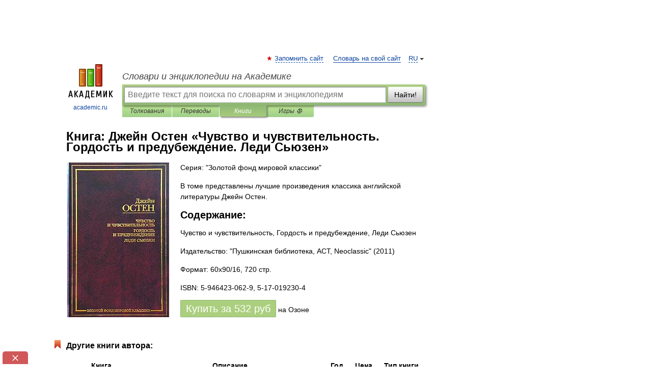

--- FILE ---
content_type: text/html; charset=UTF-8
request_url: https://books.academic.ru/book.nsf/60510851/%D0%A7%D1%83%D0%B2%D1%81%D1%82%D0%B2%D0%BE+%D0%B8+%D1%87%D1%83%D0%B2%D1%81%D1%82%D0%B2%D0%B8%D1%82%D0%B5%D0%BB%D1%8C%D0%BD%D0%BE%D1%81%D1%82%D1%8C.+%D0%93%D0%BE%D1%80%D0%B4%D0%BE%D1%81%D1%82%D1%8C+%D0%B8+%D0%BF%D1%80%D0%B5%D0%B4%D1%83%D0%B1%D0%B5%D0%B6%D0%B4%D0%B5%D0%BD%D0%B8%D0%B5.+%D0%9B%D0%B5%D0%B4%D0%B8+%D0%A1%D1%8C%D1%8E%D0%B7%D0%B5%D0%BD
body_size: 11117
content:
<!DOCTYPE html>
<html lang="ru">
<head>


        <!-- Yandex.Market Widget -->
        <script async src="https://aflt.market.yandex.ru/widget/script/api" type="text/javascript"></script>
        <script type="text/javascript">
            (function (w) {
                function start() {
                    w.removeEventListener("YaMarketAffiliateLoad", start);
                    w.YaMarketAffiliate.createWidget({
                        containerId: "marketWidget",
                        type: "offers",
                        params: {
                            clid: 2300376,
                            metrikaCounterId: 40185884,
                            searchText: "Чувство и чувствительность. Гордость и предубеждение. Леди Сьюзен",
                            themeId: 2,
                        }
                    });
                    w.YaMarketAffiliate.createWidget({
                        containerId: "marketWidget1",
                        type: "models",
                        params: {
                            clid: 2300376,
                            metrikaCounterId: 40185884,
                            searchText: "Чувство и чувствительность. Гордость и предубеждение. Леди Сьюзен",
                            themeId: 4
                        }
                    });
                    w.YaMarketAffiliate.createWidget({
                        containerId: "marketWidget2",
                        type: "models",
                        params: {
                            clid: 2300376,
                            metrikaCounterId: 40185884,
                            searchText: "Чувство и чувствительность. Гордость и предубеждение. Леди Сьюзен",
                            searchType: "also_viewed",
                            themeId: 1
                        }
                    });
                    w.YaMarketAffiliate.createWidget({
                        containerId: "marketWidget3",
                        type: "models",
                        params: {
                            clid: 2300376,
                            metrikaCounterId: 40185884,
                            searchText: "Чувство и чувствительность. Гордость и предубеждение. Леди Сьюзен",
                            searchType: "accessories",
                            themeId: 1
                        }
                    });
                }

                w.YaMarketAffiliate
                    ? start()
                    : w.addEventListener("YaMarketAffiliateLoad", start);
            })(window);
        </script>
        <!-- End Yandex.Market Widget -->

	<meta http-equiv="Content-Type" content="text/html; charset=utf-8" />
	<title>Книга: Джейн Остен. Чувство и чувствительность. Гордость и предубеждение. Леди Сьюзен</title>
	<meta name="Description" content="В томе представлены лучшие произведения классика английской литературы Джейн Остен." />
	<!-- type: desktop C: ru  -->
	<meta name="Keywords" content="Книга" />

 
	<!--[if IE]>
	<meta http-equiv="cleartype" content="on" />
	<meta http-equiv="msthemecompatible" content="no"/>
	<![endif]-->

	<meta name="viewport" content="width=device-width, initial-scale=1, minimum-scale=1">

	
    <meta http-equiv='x-dns-prefetch-control' content='on'>
    <link rel="dns-prefetch" href="https://ajax.googleapis.com">
    <link rel="dns-prefetch" href="https://www.googletagservices.com">
    <link rel="dns-prefetch" href="https://www.google-analytics.com">
    <link rel="dns-prefetch" href="https://pagead2.googlesyndication.com">
    <link rel="dns-prefetch" href="https://ajax.googleapis.com">
    <link rel="dns-prefetch" href="https://an.yandex.ru">
    <link rel="dns-prefetch" href="https://mc.yandex.ru">

    <link rel="preload" href="/images/Logo.png"   as="image" >
    <link rel="preload" href="/images/Logo_h.png" as="image" >

	<meta property="og:title" content="Книга: Джейн Остен. Чувство и чувствительность. Гордость и предубеждение. Леди Сьюзен" />
	<meta property="og:type" content="article" />
	<meta property="og:url" content="https://books.academic.ru/book.nsf/60510851/%D0%A7%D1%83%D0%B2%D1%81%D1%82%D0%B2%D0%BE+%D0%B8+%D1%87%D1%83%D0%B2%D1%81%D1%82%D0%B2%D0%B8%D1%82%D0%B5%D0%BB%D1%8C%D0%BD%D0%BE%D1%81%D1%82%D1%8C.+%D0%93%D0%BE%D1%80%D0%B4%D0%BE%D1%81%D1%82%D1%8C+%D0%B8+%D0%BF%D1%80%D0%B5%D0%B4%D1%83%D0%B1%D0%B5%D0%B6%D0%B4%D0%B5%D0%BD%D0%B8%D0%B5.+%D0%9B%D0%B5%D0%B4%D0%B8+%D0%A1%D1%8C%D1%8E%D0%B7%D0%B5%D0%BD" />
	<meta property="og:image" content="https://academic.ru/images/Logo_social_ru.png?3" />
	<meta property="og:description" content="В томе представлены лучшие произведения классика английской литературы Джейн Остен." />
	<meta property="og:site_name" content="Словари и энциклопедии на Академике" />
	<link rel="search" type="application/opensearchdescription+xml" title="Словари и энциклопедии на Академике" href="//dic.academic.ru/dicsearch.xml" />
	<meta name="ROBOTS" content="ALL" />
	<link rel="canonical" href="https://books.academic.ru/book.nsf/60510851/%D0%A7%D1%83%D0%B2%D1%81%D1%82%D0%B2%D0%BE+%D0%B8+%D1%87%D1%83%D0%B2%D1%81%D1%82%D0%B2%D0%B8%D1%82%D0%B5%D0%BB%D1%8C%D0%BD%D0%BE%D1%81%D1%82%D1%8C.+%D0%93%D0%BE%D1%80%D0%B4%D0%BE%D1%81%D1%82%D1%8C+%D0%B8+%D0%BF%D1%80%D0%B5%D0%B4%D1%83%D0%B1%D0%B5%D0%B6%D0%B4%D0%B5%D0%BD%D0%B8%D0%B5.+%D0%9B%D0%B5%D0%B4%D0%B8+%D0%A1%D1%8C%D1%8E%D0%B7%D0%B5%D0%BD" />

<!-- d/t desktop  -->
      <script>
        window.CaramelDomain = "academic.ru";
        const caramelJS = document.createElement('script'); 
        caramelJS.src = "https://ads.digitalcaramel.com/caramel.js?ts="+new Date().getTime();
        caramelJS.async = true;
        document.head.appendChild(caramelJS);
      </script>


      <script>window.yaContextCb = window.yaContextCb || [] </script> 
      <script async src="https://yandex.ru/ads/system/context.js"></script>

    
<!-- +++++ ab_flag=1 fa_flag=2 +++++ -->

<style type="text/css">
div.hidden,#sharemenu,div.autosuggest,#contextmenu,#ad_top,#ad_bottom,#ad_right,#ad_top2,#restrictions,#footer ul + div,#TerminsNavigationBar,#top-menu,#lang,#search-tabs,#search-box .translate-lang,#translate-arrow,#dic-query,#logo img.h,#t-direction-head,#langbar,.smm{display:none}p,ul{list-style-type:none;margin:0 0 15px}ul li{margin-bottom:6px}.content ul{list-style-type:disc}*{padding:0;margin:0}html,body{height:100%}body{padding:0;margin:0;color:#000;font:14px Helvetica,Arial,Tahoma,sans-serif;background:#fff;line-height:1.5em}a{color:#0d44a0;text-decoration:none}h1{font-size:24px;margin:0 0 18px}h2{font-size:20px;margin:0 0 14px}h3{font-size:16px;margin:0 0 10px}h1 a,h2 a{color:#454545!important}#page{margin:0 auto}#page{min-height:100%;position:relative;padding-top:105px}#page{width:720px;padding-right:330px}* html #page{height:100%}#header{position:relative;height:122px}#logo{float:left;margin-top:21px;width:125px}#logo a.img{width:90px;margin:0 0 0 16px}#logo a.img.logo-en{margin-left:13px}#logo a{display:block;font-size:12px;text-align:center;word-break:break-all}#site-title{padding-top:35px;margin:0 0 5px 135px}#site-title a{color:#000;font-size:18px;font-style:italic;display:block;font-weight:400}#search-box{margin-left:135px;border-top-right-radius:3px;border-bottom-right-radius:3px;padding:4px;position:relative;background:#abcf7e;min-height:33px}#search-box.dic{background:#896744}#search-box table{border-spacing:0;border-collapse:collapse;width:100%}#search-box table td{padding:0;vertical-align:middle}#search-box table td:first-child{padding-right:3px}#search-box table td:last-child{width:1px}#search-query,#dic-query,.translate-lang{padding:6px;font-size:16px;height:18px;border:1px solid #949494;width:100%;box-sizing:border-box;height:32px;float:none;margin:0;background:white;float:left;border-radius:0!important}#search-button{width:70px;height:32px;text-align:center;border:1px solid #7a8e69;border-radius:3px;background:#e0e0e0}#search-tabs{display:block;margin:0 15px 0 135px;padding:0;list-style-type:none}#search-tabs li{float:left;min-width:70px;max-width:140px;padding:0 15px;height:23px;line-height:23px;background:#bde693;text-align:center;margin-right:1px}#search-box.dic + #search-tabs li{background:#C9A784}#search-tabs li:last-child{border-bottom-right-radius:3px}#search-tabs li a{color:#353535;font-style:italic;font-size:12px;display:block;white-space:nowrap;text-overflow:ellipsis;overflow:hidden}#search-tabs li.active{height:22px;line-height:23px;position:relative;background:#abcf7e;border-bottom-left-radius:3px;border-bottom-right-radius:3px}#search-box.dic + #search-tabs li.active{background:#896744}#search-tabs li.active a{color:white}#content{clear:both;margin:30px 0;padding-left:15px}#content a{text-decoration:underline}#content .breadcrumb{margin-bottom:20px}#search_sublinks,#search_links{margin-bottom:8px;margin-left:-8px}#search_sublinks a,#search_links a{padding:3px 8px 1px;border-radius:2px}#search_sublinks a.active,#search_links a.active{color:#000 !important;background:#bde693;text-decoration:none!important}.term{color:saddlebrown}@media(max-width:767px){.hideForMobile{display:none}#header{height:auto}#page{padding:5px;width:auto}#logo{float:none;width:144px;text-align:left;margin:0;padding-top:5px}#logo a{height:44px;overflow:hidden;text-align:left}#logo img.h{display:initial;width:144px;height:44px}#logo img.v{display:none}#site-title{padding:0;margin:10px 0 5px}#search-box,#search-tabs{clear:both;margin:0;width:auto;padding:4px}#search-box.translate #search-query{width:100%;margin-bottom:4px}#search-box.translate #td-search{overflow:visible;display:table-cell}ul#search-tabs{white-space:nowrap;margin-top:5px;overflow-x:auto;overflow-y:hidden}ul#search-tabs li,ul#search-tabs li.active{background:none!important;box-shadow:none;min-width:0;padding:0 5px;float:none;display:inline-block}ul#search-tabs li a{border-bottom:1px dashed green;font-style:normal;color:green;font-size:16px}ul#search-tabs li.active a{color:black;border-bottom-color:white;font-weight:700}ul#search-tabs li a:hover,ul#search-tabs li.active a:hover{color:black}#content{margin:15px 0}.h250{height:280px;max-height:280px;overflow:hidden;margin:25px 0 25px 0}
}.book_cover{margin-right:10px;padding-right:10px;max-width:200px;max-height:400px}@media (max-width: 767px){#book_partner{display:none}.book_cover{max-width:90%}}</style>

	<link rel="shortcut icon" href="https://academic.ru/favicon.ico" type="image/x-icon" sizes="16x16" />
	<link rel="shortcut icon" href="https://academic.ru/images/icon.ico" type="image/x-icon" sizes="32x32" />
    <link rel="shortcut icon" href="https://academic.ru/images/icon.ico" type="image/x-icon" sizes="48x48" />
    
    <link rel="icon" type="image/png" sizes="16x16" href="/images/Logo_16x16_transparent.png" />
    <link rel="icon" type="image/png" sizes="32x32" href="/images/Logo_32x32_transparent.png" />
    <link rel="icon" type="image/png" sizes="48x48" href="/images/Logo_48x48_transparent.png" />
    <link rel="icon" type="image/png" sizes="64x64" href="/images/Logo_64x64_transparent.png" />
    <link rel="icon" type="image/png" sizes="128x128" href="/images/Logo_128x128_transparent.png" />

    <link rel="apple-touch-icon" sizes="57x57"   href="/images/apple-touch-icon-57x57.png" />
    <link rel="apple-touch-icon" sizes="60x60"   href="/images/apple-touch-icon-60x60.png" />
    <link rel="apple-touch-icon" sizes="72x72"   href="/images/apple-touch-icon-72x72.png" />
    <link rel="apple-touch-icon" sizes="76x76"   href="/images/apple-touch-icon-76x76.png" />
    <link rel="apple-touch-icon" sizes="114x114" href="/images/apple-touch-icon-114x114.png" />
    <link rel="apple-touch-icon" sizes="120x120" href="/images/apple-touch-icon-120x120.png" />
  
    <!-- link rel="mask-icon" href="/images/safari-pinned-tab.svg" color="#5bbad5" -->
    <meta name="msapplication-TileColor" content="#00aba9" />
    <meta name="msapplication-config" content="/images/browserconfig.xml" />
    <meta name="theme-color" content="#ffffff" />

    <meta name="apple-mobile-web-app-capable" content="yes" />
    <meta name="apple-mobile-web-app-status-bar-style" content="black /">


<script type="text/javascript">
  (function(i,s,o,g,r,a,m){i['GoogleAnalyticsObject']=r;i[r]=i[r]||function(){
  (i[r].q=i[r].q||[]).push(arguments)},i[r].l=1*new Date();a=s.createElement(o),
  m=s.getElementsByTagName(o)[0];a.async=1;a.src=g;m.parentNode.insertBefore(a,m)
  })(window,document,'script','//www.google-analytics.com/analytics.js','ga');

  ga('create', 'UA-2754246-1', 'auto');
  ga('require', 'displayfeatures');

  ga('set', 'dimension1', '');
  ga('set', 'dimension2', 'book');
  ga('set', 'dimension3', '1');

  ga('send', 'pageview');

</script>


<script type="text/javascript">
	if(typeof(console) == 'undefined' ) console = {};
	if(typeof(console.log) == 'undefined' ) console.log = function(){};
	if(typeof(console.warn) == 'undefined' ) console.warn = function(){};
	if(typeof(console.error) == 'undefined' ) console.error = function(){};
	if(typeof(console.time) == 'undefined' ) console.time = function(){};
	if(typeof(console.timeEnd) == 'undefined' ) console.timeEnd = function(){};
	Academic = {};
	Academic.sUserLanguage = 'ru';
	Academic.sDomainURL = '';
	Academic.sMainDomainURL = '//dic.academic.ru/';
	Academic.sTranslateDomainURL = '//translate.academic.ru/';
	Academic.deviceType = 'desktop';
		Academic.Lang = {};
	Academic.Lang.sTermNotFound = 'Термин, отвечающий запросу, не найден'; 
</script>


<!--  Вариокуб -->
<script type="text/javascript">
    (function(e, x, pe, r, i, me, nt){
    e[i]=e[i]||function(){(e[i].a=e[i].a||[]).push(arguments)},
    me=x.createElement(pe),me.async=1,me.src=r,nt=x.getElementsByTagName(pe)[0],me.addEventListener("error",function(){function cb(t){t=t[t.length-1],"function"==typeof t&&t({flags:{}})};Array.isArray(e[i].a)&&e[i].a.forEach(cb);e[i]=function(){cb(arguments)}}),nt.parentNode.insertBefore(me,nt)})
    (window, document, "script", "https://abt.s3.yandex.net/expjs/latest/exp.js", "ymab");

    ymab("metrika.70309897", "init"/*, {clientFeatures}, {callback}*/);
    ymab("metrika.70309897", "setConfig", {enableSetYmUid: true});
</script>





</head>
<body>

<div id="ad_top">
<!-- top bnr -->
<div class="banner" style="max-height: 90px; overflow: hidden; display: inline-block;">




<!-- Yandex.RTB R-A-12643772-1 -->
<div id="yandex_rtb_R-A-12643772-1"></div>
<script>
window.yaContextCb.push(() => {
    Ya.Context.AdvManager.render({
        "blockId": "R-A-12643772-1",
        "renderTo": "yandex_rtb_R-A-12643772-1"
    })
})
</script>


</div> <!-- top banner  -->




</div>
	<div id="page"  >








			<div id="header">
				<div id="logo">
					<a href="//academic.ru">
						<img src="//academic.ru/images/Logo.png" class="v" alt="academic.ru" width="88" height="68" />
						<img src="//academic.ru/images/Logo_h.png" class="h" alt="academic.ru" width="144" height="44" />
						<br />
						academic.ru					</a>
				</div>
					<ul id="top-menu">
						<li id="lang">
							<a href="#" class="link">RU</a>

							<ul id="lang-menu">

							<li><a href="//en-academic.com">EN</a></li>
<li><a href="//de-academic.com">DE</a></li>
<li><a href="//es-academic.com">ES</a></li>
<li><a href="//fr-academic.com">FR</a></li>
							</ul>
						</li>
						<!--li><a class="android" href="//dic.academic.ru/android.php">Android версия</a></li-->
						<!--li><a class="apple" href="//dic.academic.ru/apple.php">iPhone/iPad версия</a></li-->
						<li><a class="add-fav link" href="#" onClick="add_favorite(this);">Запомнить сайт</a></li>
						<li><a href="//partners.academic.ru/partner_proposal.php" target="_blank">Словарь на свой сайт</a></li>
						<!--li><a href="#">Форум</a></li-->
					</ul>
					<h2 id="site-title">
						<a href="//academic.ru">Словари и энциклопедии на Академике</a>
					</h2>

					<div id="search-box">
						<form action="/searchall.php" method="get" name="formSearch">

<table><tr><td id="td-search">

							<input type="text" name="SWord" id="search-query" required
							value=""
							title="Введите текст для поиска по словарям и энциклопедиям" placeholder="Введите текст для поиска по словарям и энциклопедиям"
							autocomplete="off">


<div class="translate-lang">
	<select name="from" id="translateFrom">
				<option value="xx">Все языки</option><option value="ru" selected>Русский</option><option value="en">Английский</option><option value="fr">Французский</option><option value="de">Немецкий</option><option value="es">Испанский</option><option disabled>────────</option><option value="sq">Албанский</option><option value="al">Алтайский</option><option value="ar">Арабский</option><option value="an">Арагонский</option><option value="hy">Армянский</option><option value="rp">Арумынский</option><option value="at">Астурийский</option><option value="af">Африкаанс</option><option value="bb">Багобо</option><option value="eu">Баскский</option><option value="ba">Башкирский</option><option value="be">Белорусский</option><option value="bg">Болгарский</option><option value="bu">Бурятский</option><option value="cy">Валлийский</option><option value="wr">Варайский</option><option value="hu">Венгерский</option><option value="vp">Вепсский</option><option value="hs">Верхнелужицкий</option><option value="vi">Вьетнамский</option><option value="ht">Гаитянский</option><option value="el">Греческий</option><option value="ka">Грузинский</option><option value="gn">Гуарани</option><option value="gd">Гэльский</option><option value="da">Датский</option><option value="dl">Долганский</option><option value="pr">Древнерусский язык</option><option value="he">Иврит</option><option value="yi">Идиш</option><option value="in">Ингушский</option><option value="id">Индонезийский</option><option value="ik">Инупиак</option><option value="ga">Ирландский</option><option value="is">Исландский</option><option value="it">Итальянский</option><option value="yo">Йоруба</option><option value="kk">Казахский</option><option value="kc">Карачаевский</option><option value="ca">Каталанский</option><option value="qy">Квенья</option><option value="qu">Кечуа</option><option value="ky">Киргизский</option><option value="zh">Китайский</option><option value="go">Клингонский</option><option value="mm">Коми</option><option value="kv">Коми</option><option value="ko">Корейский</option><option value="cr">Кри</option><option value="ct">Крымскотатарский</option><option value="kp">Кумыкский</option><option value="ku">Курдский</option><option value="km">Кхмерский</option><option value="la">Латинский</option><option value="lv">Латышский</option><option value="ln">Лингала</option><option value="lt">Литовский</option><option value="lb">Люксембургский</option><option value="mu">Майя</option><option value="mk">Македонский</option><option value="ms">Малайский</option><option value="ma">Маньчжурский</option><option value="mi">Маори</option><option value="mj">Марийский</option><option value="mc">Микенский</option><option value="mf">Мокшанский</option><option value="mn">Монгольский</option><option value="nu">Науатль</option><option value="nl">Нидерландский</option><option value="og">Ногайский</option><option value="no">Норвежский</option><option value="oa">Орокский</option><option value="os">Осетинский</option><option value="ot">Османский</option><option value="pi">Пали</option><option value="pm">Папьяменто</option><option value="pa">Пенджабский</option><option value="fa">Персидский</option><option value="pl">Польский</option><option value="pt">Португальский</option><option value="ro">Румынский, Молдавский</option><option value="sa">Санскрит</option><option value="se">Северносаамский</option><option value="sr">Сербский</option><option value="ld">Сефардский</option><option value="sz">Силезский</option><option value="sk">Словацкий</option><option value="sl">Словенский</option><option value="sw">Суахили</option><option value="tl">Тагальский</option><option value="tg">Таджикский</option><option value="th">Тайский</option><option value="tt">Татарский</option><option value="tw">Тви</option><option value="bo">Тибетский</option><option value="tf">Тофаларский</option><option value="tv">Тувинский</option><option value="tr">Турецкий</option><option value="tk">Туркменский</option><option value="ud">Удмуртский</option><option value="uz">Узбекский</option><option value="ug">Уйгурский</option><option value="uk">Украинский</option><option value="ur">Урду</option><option value="uu">Урумский</option><option value="fo">Фарерский</option><option value="fi">Финский</option><option value="hi">Хинди</option><option value="hr">Хорватский</option><option value="cu">Церковнославянский (Старославянский)</option><option value="ke">Черкесский</option><option value="ck">Чероки</option><option value="ce">Чеченский</option><option value="cs">Чешский</option><option value="cv">Чувашский</option><option value="cn">Шайенского</option><option value="sv">Шведский</option><option value="cj">Шорский</option><option value="sx">Шумерский</option><option value="ev">Эвенкийский</option><option value="gw">Эльзасский</option><option value="mv">Эрзянский</option><option value="eo">Эсперанто</option><option value="et">Эстонский</option><option value="ya">Юпийский</option><option value="sh">Якутский</option><option value="ja">Японский</option>	</select>
</div>
<div id="translate-arrow"><a>&nbsp;</a></div>
<div class="translate-lang">
	<select name="to" id="translateOf">
				<option value="xx" selected>Все языки</option><option value="ru">Русский</option><option value="en">Английский</option><option value="fr">Французский</option><option value="de">Немецкий</option><option value="es">Испанский</option><option disabled>────────</option><option value="av">Аварский</option><option value="ad">Адыгейский</option><option value="az">Азербайджанский</option><option value="ai">Айнский язык</option><option value="al">Алтайский</option><option value="ar">Арабский</option><option value="hy">Армянский</option><option value="eu">Баскский</option><option value="ba">Башкирский</option><option value="be">Белорусский</option><option value="hu">Венгерский</option><option value="vp">Вепсский</option><option value="vd">Водский</option><option value="el">Греческий</option><option value="da">Датский</option><option value="he">Иврит</option><option value="yi">Идиш</option><option value="iz">Ижорский</option><option value="in">Ингушский</option><option value="id">Индонезийский</option><option value="is">Исландский</option><option value="it">Итальянский</option><option value="kk">Казахский</option><option value="kc">Карачаевский</option><option value="zh">Китайский</option><option value="kv">Коми</option><option value="ct">Крымскотатарский</option><option value="kp">Кумыкский</option><option value="la">Латинский</option><option value="lv">Латышский</option><option value="lt">Литовский</option><option value="mj">Марийский</option><option value="mf">Мокшанский</option><option value="mn">Монгольский</option><option value="nl">Нидерландский</option><option value="no">Норвежский</option><option value="os">Осетинский</option><option value="fa">Персидский</option><option value="pl">Польский</option><option value="pt">Португальский</option><option value="sk">Словацкий</option><option value="sl">Словенский</option><option value="sw">Суахили</option><option value="tg">Таджикский</option><option value="th">Тайский</option><option value="tt">Татарский</option><option value="tr">Турецкий</option><option value="tk">Туркменский</option><option value="ud">Удмуртский</option><option value="uz">Узбекский</option><option value="ug">Уйгурский</option><option value="uk">Украинский</option><option value="uu">Урумский</option><option value="fi">Финский</option><option value="cu">Церковнославянский (Старославянский)</option><option value="ce">Чеченский</option><option value="cs">Чешский</option><option value="cv">Чувашский</option><option value="sv">Шведский</option><option value="cj">Шорский</option><option value="ev">Эвенкийский</option><option value="mv">Эрзянский</option><option value="eo">Эсперанто</option><option value="et">Эстонский</option><option value="sh">Якутский</option><option value="ja">Японский</option>	</select>
</div>
<input type="hidden" name="did" id="did-field" value="" />
<input type="hidden" id="search-type" name="stype" value="10" />

</td><td>

							<button id="search-button">Найти!</button>

</td></tr></table>

						</form>

						<input type="text" name="dic_query" id="dic-query"
						title="Интерактивное оглавление. Вводите нужный Вам термин" placeholder="Интерактивное оглавление. Вводите нужный Вам термин"
						autocomplete="off" >


					</div>
				  <ul id="search-tabs">
    <li data-search-type="0" id="interpretations" ><a href="#" onclick="return false;">Толкования</a></li>
    <li data-search-type="1"  id="translations" ><a href="#" onclick="return false;">Переводы</a></li>
    <li data-search-type="10" id="books"        class="active"    ><a href="#" onclick="return false;">Книги       </a></li>
    <li data-search-type="88" id="games"            ><a href="https://games.academic.ru" title="Бесплатные игры" >Игры ⚽</a></li>
  </ul>
				</div>

	
<div id="ad_top2"></div>	
			<div id="content">

				<div class="content" itemscope itemtype="//data-vocabulary.org/Product">
				<div itemscope itemtype="//data-vocabulary.org/Breadcrumb">

				</div>
					<meta itemprop="category" content="Media > Books" />
					<meta itemprop="identifier" content="isbn:5-946423-062-9, 5-17-019230-4" />
					<div class="title">
						<h1 style="margin-top:10px"><span itemprop="title">Книга: </span><span itemprop="name">Джейн Остен &#171;Чувство и чувствительность. Гордость и предубеждение. Леди Сьюзен&#187;</span></h1>
					</div>
<table width="100%" cellpadding="2">
<tr><td width="20%" valign="top">
<img src="http://static.ozone.ru/multimedia/1000081283.jpg" border=0 align="left" class="book_cover" alt="Чувство и чувствительность. Гордость и предубеждение. Леди Сьюзен"/>
</td>
<td valign="top" style="text-align:left;">
<p align="left">Серия: "Золотой фонд мировой классики"</p>
<p itemprop="description">В томе представлены лучшие произведения классика английской литературы Джейн Остен.</p>
<h2>Содержание:</h2><p>Чувство и чувствительность, Гордость и предубеждение, Леди Сьюзен</p>
<p><span itemprop="brand">Издательство: "Пушкинская библиотека, АСТ, Neoclassic"</span> (2011)</p>
<p>Формат: 60x90/16, 720 стр. </p>
<p itemprop="offerDetails" itemscope itemtype="//data-vocabulary.org/Offer">
<span itemprop="identifier" content="isbn:5-946423-062-9, 5-17-019230-4">
<p>ISBN: 5-946423-062-9, 5-17-019230-4</p>
<p><a class="big_green" rel="nofollow" href="//dic.academic.ru/jump.php?t=7e1bb5c4&amp;j=ozon.ru%2Fcontext%2Fdetail%2Fid%2F1427684%2F%3Fpartner%3Ddicacademic" target="_blank">Купить за <span itemprop="price" content="532">532</span> <span itemprop="currency" content="RUR">руб</span></a> <span>на Озоне</span></p>
</span><div></div>
</p>
</td></tr>
</table>
<div id="book_partner"><script type="text/topadvert">
          load_event: page_load
          feed_id: 11060
      pattern_id: 7291
      book_author: Джейн Остен
      book_name: Чувство и чувствительность. Гордость и предубеждение. Леди Сьюзен
      </script><script type="text/javascript" charset="utf-8" defer="defer" async="async" src="//loader.adrelayer.com/load.js"></script></div>


					<div class="other-info">
<div class="holder"><h3 class="dictionary">Другие книги автора:</h3>
<table cellspacing="0" id="booktable"><thead><tr><th>Книга</th><th>Описание</th><th class="hideForMobile">Год</th><th class="hideForMobile">Цена</th><th class="hideForMobile">Тип книги</th></tr></thead><tbody>
<tr><td><a href="//books.academic.ru/book.nsf/60539046/%D0%93%D0%BE%D1%80%D0%B4%D0%BE%D1%81%D1%82%D1%8C+%D0%B8+%D0%BF%D1%80%D0%B5%D0%B4%D1%83%D0%B1%D0%B5%D0%B6%D0%B4%D0%B5%D0%BD%D0%B8%D0%B5">Гордость и предубеждение</a></td><td>Роман ГОРДОСТЬ И ПРЕДУБЕЖДЕНИЕ отличается высокой степенью проникновения в психологию обычного человека&#8230; — АСТ,   <span class="src2">Рандеву</span>   <a href="//books.academic.ru/book.nsf/60539046/%D0%93%D0%BE%D1%80%D0%B4%D0%BE%D1%81%D1%82%D1%8C+%D0%B8+%D0%BF%D1%80%D0%B5%D0%B4%D1%83%D0%B1%D0%B5%D0%B6%D0%B4%D0%B5%D0%BD%D0%B8%D0%B5">Подробнее...</a></td><td class="year hideForMobile">2001</td><td class="price hideForMobile">280</td><td class="hideForMobile">бумажная книга</td></tr>
<tr><td><a href="//books.academic.ru/book.nsf/60538650/%D0%A7%D1%83%D0%B2%D1%81%D1%82%D0%B2%D0%BE+%D0%B8+%D1%87%D1%83%D0%B2%D1%81%D1%82%D0%B2%D0%B8%D1%82%D0%B5%D0%BB%D1%8C%D0%BD%D0%BE%D1%81%D1%82%D1%8C.+%D0%9C%D1%8D%D0%BD%D1%81%D1%84%D0%B8%D0%BB%D0%B4-%D0%BF%D0%B0%D1%80%D0%BA">Чувство и чувствительность. Мэнсфилд-парк</a></td><td>В книгу вошли романы английской писательницы Джейн Остен (1775-1817) `Чувство и чувствительность` (1811) и&#8230; — Художественная литература,  (формат: 70x100/16, 464 стр.) <span class="src2">Библиотека мировой литературы</span>   <a href="//books.academic.ru/book.nsf/60538650/%D0%A7%D1%83%D0%B2%D1%81%D1%82%D0%B2%D0%BE+%D0%B8+%D1%87%D1%83%D0%B2%D1%81%D1%82%D0%B2%D0%B8%D1%82%D0%B5%D0%BB%D1%8C%D0%BD%D0%BE%D1%81%D1%82%D1%8C.+%D0%9C%D1%8D%D0%BD%D1%81%D1%84%D0%B8%D0%BB%D0%B4-%D0%BF%D0%B0%D1%80%D0%BA">Подробнее...</a></td><td class="year hideForMobile">1997</td><td class="price hideForMobile">240</td><td class="hideForMobile">бумажная книга</td></tr>
<tr><td><a href="//books.academic.ru/book.nsf/60527862/%D0%94%D0%BE%D0%B2%D0%BE%D0%B4%D1%8B+%D1%80%D0%B0%D1%81%D1%81%D1%83%D0%B4%D0%BA%D0%B0">Доводы рассудка</a></td><td>"Чувство и чувствительность", "Гордость и предубеждение", "Мэнсфилд-парк", "Эмма" - эти романы знаменитой&#8230; — Азбука, Азбука-Аттикус,  (формат: 76x100/32, 272 стр.) <span class="src2">Азбука-классика (pocket-book)</span>   <a href="//books.academic.ru/book.nsf/60527862/%D0%94%D0%BE%D0%B2%D0%BE%D0%B4%D1%8B+%D1%80%D0%B0%D1%81%D1%81%D1%83%D0%B4%D0%BA%D0%B0">Подробнее...</a></td><td class="year hideForMobile">2011</td><td class="price hideForMobile">78</td><td class="hideForMobile">бумажная книга</td></tr>
<tr><td><a href="//books.academic.ru/book.nsf/60523747/%D0%93%D0%BE%D1%80%D0%B4%D0%BE%D1%81%D1%82%D1%8C+%D0%B8+%D0%BF%D1%80%D0%B5%D0%B4%D1%83%D0%B1%D0%B5%D0%B6%D0%B4%D0%B5%D0%BD%D0%B8%D0%B5">Гордость и предубеждение</a></td><td>Эта книга была самой любимой для многих поколений женщин всего мира. Ею зачитывались в аристократических&#8230; — Neoclassic,Астрель, АСТ,  (формат: 70x90/32, 384 стр.) <span class="src2">Зарубежная классика</span>   <a href="//books.academic.ru/book.nsf/60523747/%D0%93%D0%BE%D1%80%D0%B4%D0%BE%D1%81%D1%82%D1%8C+%D0%B8+%D0%BF%D1%80%D0%B5%D0%B4%D1%83%D0%B1%D0%B5%D0%B6%D0%B4%D0%B5%D0%BD%D0%B8%D0%B5">Подробнее...</a></td><td class="year hideForMobile">2011</td><td class="price hideForMobile">81</td><td class="hideForMobile">бумажная книга</td></tr>
<tr><td><a href="//books.academic.ru/book.nsf/60520343/%D0%93%D0%BE%D1%80%D0%B4%D0%BE%D1%81%D1%82%D1%8C+%D0%B8+%D0%BF%D1%80%D0%B5%D0%B4%D1%83%D0%B1%D0%B5%D0%B6%D0%B4%D0%B5%D0%BD%D0%B8%D0%B5">Гордость и предубеждение</a></td><td>Эта книга была самой любимой для многих поколений женщин всего мира. Ею зачитывались в аристократических&#8230; — АСТ, Астрель,  (формат: 84x108/32, 320 стр.) <span class="src2">Коллекция "Аргументы и факты"</span>   <a href="//books.academic.ru/book.nsf/60520343/%D0%93%D0%BE%D1%80%D0%B4%D0%BE%D1%81%D1%82%D1%8C+%D0%B8+%D0%BF%D1%80%D0%B5%D0%B4%D1%83%D0%B1%D0%B5%D0%B6%D0%B4%D0%B5%D0%BD%D0%B8%D0%B5">Подробнее...</a></td><td class="year hideForMobile">2008</td><td class="price hideForMobile">220</td><td class="hideForMobile">бумажная книга</td></tr>
<tr><td><a href="//books.academic.ru/book.nsf/60520226/%D0%9B%D1%8E%D0%B1%D0%BE%D0%B2%D1%8C+%D0%B8+%D0%B4%D1%80%D1%83%D0%B6%D0%B1%D0%B0.+%D0%A3%D0%BE%D1%82%D1%81%D0%BE%D0%BD%D1%8B.+%D0%A1%D1%8D%D0%BD%D0%B4%D0%B8%D1%82%D0%BE%D0%BD">Любовь и дружба. Уотсоны. Сэндитон</a></td><td>В настоящее издание вошли произведения, относящиеся к разным периодам творчества Джейн Остен. "Любовь и&#8230; — АСТ Москва, АСТ, Neoclassic,  (формат: 84x108/32, 224 стр.) <span class="src2">Зарубежная классика</span>   <a href="//books.academic.ru/book.nsf/60520226/%D0%9B%D1%8E%D0%B1%D0%BE%D0%B2%D1%8C+%D0%B8+%D0%B4%D1%80%D1%83%D0%B6%D0%B1%D0%B0.+%D0%A3%D0%BE%D1%82%D1%81%D0%BE%D0%BD%D1%8B.+%D0%A1%D1%8D%D0%BD%D0%B4%D0%B8%D1%82%D0%BE%D0%BD">Подробнее...</a></td><td class="year hideForMobile">2011</td><td class="price hideForMobile">131</td><td class="hideForMobile">бумажная книга</td></tr>
<tr><td><a href="//books.academic.ru/book.nsf/60517689/%D0%9B%D0%B5%D0%B4%D0%B8+%D0%A1%D1%8C%D1%8E%D0%B7%D0%B5%D0%BD.+%D0%97%D0%B0%D0%BC%D0%BE%D0%BA+%D0%9B%D0%B5%D1%81%D0%BB%D0%B8.+%D0%98%D1%81%D1%82%D0%BE%D1%80%D0%B8%D1%8F+%D0%90%D0%BD%D0%B3%D0%BB%D0%B8%D0%B8">Леди Сьюзен. Замок Лесли. История Англии</a></td><td>В книге представлены ранние произведения Джейн Остен, позволяющие совершенно по-новому взглянуть на&#8230; — ВКТ, АСТ, АСТ Москва, Neoclassic,  (формат: 135x210, 224 стр.) <span class="src2">АСТ-Классика</span>   <a href="//books.academic.ru/book.nsf/60517689/%D0%9B%D0%B5%D0%B4%D0%B8+%D0%A1%D1%8C%D1%8E%D0%B7%D0%B5%D0%BD.+%D0%97%D0%B0%D0%BC%D0%BE%D0%BA+%D0%9B%D0%B5%D1%81%D0%BB%D0%B8.+%D0%98%D1%81%D1%82%D0%BE%D1%80%D0%B8%D1%8F+%D0%90%D0%BD%D0%B3%D0%BB%D0%B8%D0%B8">Подробнее...</a></td><td class="year hideForMobile">2010</td><td class="price hideForMobile">42</td><td class="hideForMobile">бумажная книга</td></tr>
<tr><td><a href="//books.academic.ru/book.nsf/60517687/%D0%9B%D0%B5%D0%B4%D0%B8+%D0%A1%D1%8C%D1%8E%D0%B7%D0%B5%D0%BD.+%D0%97%D0%B0%D0%BC%D0%BE%D0%BA+%D0%9B%D0%B5%D1%81%D0%BB%D0%B8.+%D0%98%D1%81%D1%82%D0%BE%D1%80%D0%B8%D1%8F+%D0%90%D0%BD%D0%B3%D0%BB%D0%B8%D0%B8">Леди Сьюзен. Замок Лесли. История Англии</a></td><td>В книге представлены ранние произведения Джейн Остен, позволяющие совершенно по-новому взглянуть на&#8230; — АСТ Москва, ВКТ, Neoclassic, АСТ,  (формат: 84x108/32, 224 стр.) <span class="src2">Зарубежная классика</span>   <a href="//books.academic.ru/book.nsf/60517687/%D0%9B%D0%B5%D0%B4%D0%B8+%D0%A1%D1%8C%D1%8E%D0%B7%D0%B5%D0%BD.+%D0%97%D0%B0%D0%BC%D0%BE%D0%BA+%D0%9B%D0%B5%D1%81%D0%BB%D0%B8.+%D0%98%D1%81%D1%82%D0%BE%D1%80%D0%B8%D1%8F+%D0%90%D0%BD%D0%B3%D0%BB%D0%B8%D0%B8">Подробнее...</a></td><td class="year hideForMobile">2010</td><td class="price hideForMobile">88.9</td><td class="hideForMobile">бумажная книга</td></tr>
<tr><td><a href="//books.academic.ru/book.nsf/60517685/%D0%9B%D0%B5%D0%B4%D0%B8+%D0%A1%D1%8C%D1%8E%D0%B7%D0%B5%D0%BD.+%D0%97%D0%B0%D0%BC%D0%BE%D0%BA+%D0%9B%D0%B5%D1%81%D0%BB%D0%B8.+%D0%98%D1%81%D1%82%D0%BE%D1%80%D0%B8%D1%8F+%D0%90%D0%BD%D0%B3%D0%BB%D0%B8%D0%B8">Леди Сьюзен. Замок Лесли. История Англии</a></td><td>В книге представлены ранние произведения Джейн Остен, позволяющие совершенно по-новому взглянуть на&#8230; — АСТ, АСТ Москва, Neoclassic, ВКТ,  (формат: 84x108/32, 224 стр.) <span class="src2">Книга на все времена</span>   <a href="//books.academic.ru/book.nsf/60517685/%D0%9B%D0%B5%D0%B4%D0%B8+%D0%A1%D1%8C%D1%8E%D0%B7%D0%B5%D0%BD.+%D0%97%D0%B0%D0%BC%D0%BE%D0%BA+%D0%9B%D0%B5%D1%81%D0%BB%D0%B8.+%D0%98%D1%81%D1%82%D0%BE%D1%80%D0%B8%D1%8F+%D0%90%D0%BD%D0%B3%D0%BB%D0%B8%D0%B8">Подробнее...</a></td><td class="year hideForMobile">2010</td><td class="price hideForMobile">99.4</td><td class="hideForMobile">бумажная книга</td></tr>
<tr><td><a href="//books.academic.ru/book.nsf/60515567/%D0%9E+%D1%87%D1%83%D0%B2%D1%81%D1%82%D0%B2%D0%B5+%D0%B8+%D1%81%D1%82%D1%80%D0%B0%D1%81%D1%82%D0%B8">О чувстве и страсти</a></td><td>В книгу вошли романы классика английской литературы Джейн Остен — АСТ Москва, АСТ, Neoclassic,   <span class="src2">Золотая классика</span>   <a href="//books.academic.ru/book.nsf/60515567/%D0%9E+%D1%87%D1%83%D0%B2%D1%81%D1%82%D0%B2%D0%B5+%D0%B8+%D1%81%D1%82%D1%80%D0%B0%D1%81%D1%82%D0%B8">Подробнее...</a></td><td class="year hideForMobile">2009</td><td class="price hideForMobile">198</td><td class="hideForMobile">бумажная книга</td></tr>
<tr><td><a href="//books.academic.ru/book.nsf/60515514/%D0%9E+%D0%B3%D0%BE%D1%80%D0%B4%D0%BE%D1%81%D1%82%D0%B8+%D0%B8+%D0%BB%D1%8E%D0%B1%D0%B2%D0%B8">О гордости и любви</a></td><td>В книге представлены романы самой великой английской романистки Джейн Остен — АСТ Москва, Neoclassic, Харвест, АСТ,   <span class="src2">Золотая классика</span>   <a href="//books.academic.ru/book.nsf/60515514/%D0%9E+%D0%B3%D0%BE%D1%80%D0%B4%D0%BE%D1%81%D1%82%D0%B8+%D0%B8+%D0%BB%D1%8E%D0%B1%D0%B2%D0%B8">Подробнее...</a></td><td class="year hideForMobile">2009</td><td class="price hideForMobile">210</td><td class="hideForMobile">бумажная книга</td></tr>
<tr><td><a href="//books.academic.ru/book.nsf/60515395/%D0%A7%D1%83%D0%B2%D1%81%D1%82%D0%B2%D0%BE+%D0%B8+%D1%87%D1%83%D0%B2%D1%81%D1%82%D0%B2%D0%B8%D1%82%D0%B5%D0%BB%D1%8C%D0%BD%D0%BE%D1%81%D1%82%D1%8C">Чувство и чувствительность</a></td><td>Что есть любовь сильной женщины? чувство? Не слепая, животная страсть, не робкая покорность, но - чувство&#8230; — АСТ Москва, Neoclassic, АСТ,  (формат: 84x108/32, 384 стр.) <span class="src2">Книга на все времена</span>   <a href="//books.academic.ru/book.nsf/60515395/%D0%A7%D1%83%D0%B2%D1%81%D1%82%D0%B2%D0%BE+%D0%B8+%D1%87%D1%83%D0%B2%D1%81%D1%82%D0%B2%D0%B8%D1%82%D0%B5%D0%BB%D1%8C%D0%BD%D0%BE%D1%81%D1%82%D1%8C">Подробнее...</a></td><td class="year hideForMobile">2015</td><td class="price hideForMobile">215</td><td class="hideForMobile">бумажная книга</td></tr>
<tr><td><a href="//books.academic.ru/book.nsf/60511597/%D0%94%D0%BE%D0%B2%D0%BE%D0%B4%D1%8B+%D1%80%D0%B0%D1%81%D1%81%D1%83%D0%B4%D0%BA%D0%B0+%28%D0%B0%D1%83%D0%B4%D0%B8%D0%BE%D0%BA%D0%BD%D0%B8%D0%B3%D0%B0+MP3%29">Доводы рассудка (аудиокнига MP3)</a></td><td>"Доводы рассудка" - психологический роман - остроумное и проницательное изображение провинциального&#8230; — Студия АРДИС,   <span class="src2">XIXвек. Зарубежная проза</span> <a class="notice" href="//books.academic.ru/book.nsf/60511597/%D0%94%D0%BE%D0%B2%D0%BE%D0%B4%D1%8B+%D1%80%D0%B0%D1%81%D1%81%D1%83%D0%B4%D0%BA%D0%B0+%28%D0%B0%D1%83%D0%B4%D0%B8%D0%BE%D0%BA%D0%BD%D0%B8%D0%B3%D0%B0+MP3%29">аудиокнига</a>  <a href="//books.academic.ru/book.nsf/60511597/%D0%94%D0%BE%D0%B2%D0%BE%D0%B4%D1%8B+%D1%80%D0%B0%D1%81%D1%81%D1%83%D0%B4%D0%BA%D0%B0+%28%D0%B0%D1%83%D0%B4%D0%B8%D0%BE%D0%BA%D0%BD%D0%B8%D0%B3%D0%B0+MP3%29">Подробнее...</a></td><td class="year hideForMobile">2005</td><td class="price hideForMobile">230</td><td class="hideForMobile">аудиокнига</td></tr>
<tr><td><a href="//books.academic.ru/book.nsf/60511524/%D0%9D%D0%BE%D1%80%D1%82%D0%B5%D0%BD%D0%B3%D0%B5%D1%80%D1%81%D0%BA%D0%BE%D0%B5+%D0%B0%D0%B1%D0%B1%D0%B0%D1%82%D1%81%D1%82%D0%B2%D0%BE">Нортенгерское аббатство</a></td><td>Может ли история любви сочетать в себе романтизм и искрометный юмор? Способна ли история приключений&#8230; — АСТ, АСТ Москва, Neoclassic,  (формат: 70x90/32, 320 стр.)    <a href="//books.academic.ru/book.nsf/60511524/%D0%9D%D0%BE%D1%80%D1%82%D0%B5%D0%BD%D0%B3%D0%B5%D1%80%D1%81%D0%BA%D0%BE%D0%B5+%D0%B0%D0%B1%D0%B1%D0%B0%D1%82%D1%81%D1%82%D0%B2%D0%BE">Подробнее...</a></td><td class="year hideForMobile">2006</td><td class="price hideForMobile">65.1</td><td class="hideForMobile">бумажная книга</td></tr>
<tr><td><a href="//books.academic.ru/book.nsf/60511191/%D0%94%D0%BE%D0%B2%D0%BE%D0%B4%D1%8B+%D1%80%D0%B0%D1%81%D1%81%D1%83%D0%B4%D0%BA%D0%B0">Доводы рассудка</a></td><td>`Доводы рассудка` Джейн Остен - роман, не подвластный ходу времени. Поразительное по глубине, психологизму и&#8230; — Neoclassic,АСТ,  (формат: 84x108/32, 320 стр.)    <a href="//books.academic.ru/book.nsf/60511191/%D0%94%D0%BE%D0%B2%D0%BE%D0%B4%D1%8B+%D1%80%D0%B0%D1%81%D1%81%D1%83%D0%B4%D0%BA%D0%B0">Подробнее...</a></td><td class="year hideForMobile">2006</td><td class="price hideForMobile">131</td><td class="hideForMobile">бумажная книга</td></tr>


</tbody></table></div>
						<div class="holder">
							<h3 class="dictionary">См. также в других словарях:</h3>
							<ul class="terms-list">
<li><p><strong><a href="//dic.academic.ru/dic.nsf/ruwiki/1467766">Гордость и предубеждение и зомби</a></strong> — Pride and Prejudice and Zombies Обложка русского издания … &nbsp; <span class="src2">Википедия</span></p></li>
<li><p><strong><a href="//dic.academic.ru/dic.nsf/ruwiki/630839">Гордость и предубеждение (телесериал, 1995)</a></strong> — У этого термина существуют и другие значения, см. Гордость и предубеждение (значения). Гордость и предубеждение Pride and Prejudice … &nbsp; <span class="src2">Википедия</span></p></li>
<li><p><strong><a href="//dic.academic.ru/dic.nsf/ruwiki/875347">Гордость и предубеждение</a></strong> — У этого термина существуют и другие значения, см. Гордость и предубеждение (значения). Гордость и предубеждение Pride and Prejudice … &nbsp; <span class="src2">Википедия</span></p></li>
<li><p><strong><a href="//dic.academic.ru/dic.nsf/ruwiki/875350">Гордость и предубеждение (фильм, 2005)</a></strong> — У этого термина существуют и другие значения, см. Гордость и предубеждение (значения). Это статья о фильме. Возможно, Вы искали статью о саундтреке к фильму Гордость и предубеждение (саундтрек, 2005) Гордость и предубеждение Pride Prejudice … &nbsp; <span class="src2">Википедия</span></p></li>
<li><p><strong><a href="//dic.academic.ru/dic.nsf/ruwiki/1467763">Гордость и предубеждение (телесериал, 1952)</a></strong> — У этого термина существуют и другие значения, см. Гордость и предубеждение (значения). Гордость и предубеждение Pride and Prejudice Жанр Любовная история В главных ролях Питер Кашинг … &nbsp; <span class="src2">Википедия</span></p></li>
<li><p><strong><a href="//dic.academic.ru/dic.nsf/ruwiki/1467764">Гордость и предубеждение (телесериал, 1980)</a></strong> — У этого термина существуют и другие значения, см. Гордость и предубеждение (значения). Гордость и предубеждение Pride and Prejudice Жанр драма любовная истор … &nbsp; <span class="src2">Википедия</span></p></li>
							</ul>
						</div>
					</div>



				</div>



			</div>
  
<div id="ad_bottom">

</div>

	<div id="footer">
		<div id="liveinternet">
            <!--LiveInternet counter--><a href="https://www.liveinternet.ru/click;academic"
            target="_blank"><img id="licntC2FD" width="31" height="31" style="border:0" 
            title="LiveInternet"
            src="[data-uri]"
            alt=""/></a><script>(function(d,s){d.getElementById("licntC2FD").src=
            "https://counter.yadro.ru/hit;academic?t44.6;r"+escape(d.referrer)+
            ((typeof(s)=="undefined")?"":";s"+s.width+"*"+s.height+"*"+
            (s.colorDepth?s.colorDepth:s.pixelDepth))+";u"+escape(d.URL)+
            ";h"+escape(d.title.substring(0,150))+";"+Math.random()})
            (document,screen)</script><!--/LiveInternet-->
		</div>


      <div id="restrictions">18+</div>


				&copy; Академик, 2000-2026
<ul>
			<li>
				Обратная связь:
				<a id="m_s" href="#">Техподдержка</a>,
				<a id="m_a" href="#">Реклама на сайте</a>
			</li>
</ul>

<br/>
<ul>
			<li>
        <a href="https://tournavigator.pro/" target="_blank">&#128099; Путешествия</a>
			</li>
</ul>
<div>


			<a href="//partners.academic.ru/partner_proposal.php">Экспорт словарей на сайты</a>, сделанные на PHP, <div class="img joom"></div> Joomla, <div class="img drp"></div> Drupal, <div class="img wp"></div> WordPress, MODx.
</div>

	</div>


		<div id="contextmenu">
		<ul id="context-actions">
		  <li><a data-in="masha">Пометить текст и поделиться</a></li>
		  <li class="separator"></li>
		  <!--li><a data-in="dic">Искать в этом же словаре</a></li-->
		  <!--li><a data-in="synonyms">Искать синонимы</a></li-->
		  <li><a data-in="academic">Искать во всех словарях</a></li>
		  <li><a data-in="translate">Искать в переводах</a></li>
		  <li><a data-in="internet">Искать в Интернете</a></li>
		  <!--li><a data-in="category">Искать в этой же категории</a></li-->
		</ul>
		<ul id="context-suggestions">
		</ul>
		</div>

		<div id="sharemenu" style="top: 1075px; left: 240px;">
			<h3>Поделиться ссылкой на выделенное</h3>
			<ul class="smm">
  <li class="vk"><a onClick="share('vk'); return false;" href="#"></a></li>
  <li class="ok"><a onClick="share('ok'); return false;" href="#"></a></li>
  <li class="fb"><a onClick="share('fb'); return false;" href="#"></a></li>
  <li class="tw"><a onClick="share('tw'); return false;" href="#"></a></li>
  <li class="gplus"><a onClick="share('g+'); return false;" href="#"></a></li>
  <li class="mailru"><a onClick="share('mail.ru'); return false;" href="#"></a></li>
  <li class="lj"><a onClick="share('lj'); return false;" href="#"></a></li>
  <li class="li"><a onClick="share('li'); return false;" href="#"></a></li>
</ul>
			<div id="share-basement">
				<h5>Прямая ссылка:</h5>
				<a href="" id="share-directlink">
					…
				</a>
				<small>
					Нажмите правой клавишей мыши и выберите «Копировать ссылку»				</small>
			</div>
		</div>

	

	<script async src="/js/academic.min.js?150324" type="text/javascript"></script>



<div id="ad_right">
 
<div class="banner" style="max-height:600px; overflow:hidden;">

<!-- Yandex.RTB R-A-12643772-2 -->
<div id="yandex_rtb_R-A-12643772-2"></div>
<script>
window.yaContextCb.push(() => {
    Ya.Context.AdvManager.render({
        "blockId": "R-A-12643772-2",
        "renderTo": "yandex_rtb_R-A-12643772-2"
    })
})
</script>

</div>



<div class="banner sticky">
  <div class="ACD_MIDR_300c_test">
<!--  Временно, для теста  -->

<div caramel-id="01j78m1mtc0s4v1w086tt6jgcp"></div>





</div>
</div>

</div>


</div>


<!-- /59581491/bottom -->
<div id='div-gpt-ad-bottom'>
<script>
googletag.cmd.push(function() { googletag.display('div-gpt-ad-bottom'); });
</script>
</div>
<div id='div-gpt-ad-4fullscreen'>
</div>


<br/><br/><br/><br/>

<!-- Yandex.Metrika counter -->
<script type="text/javascript" >
   (function(m,e,t,r,i,k,a){m[i]=m[i]||function(){(m[i].a=m[i].a||[]).push(arguments)};
   m[i].l=1*new Date();k=e.createElement(t),a=e.getElementsByTagName(t)[0],k.async=1,k.src=r,a.parentNode.insertBefore(k,a)})
   (window, document, "script", "https://mc.yandex.ru/metrika/tag.js", "ym");

   ym(70309897, "init", {
        clickmap:false,
        trackLinks:true,
        accurateTrackBounce:false
   });
</script>
<noscript><div><img src="https://mc.yandex.ru/watch/70309897" style="position:absolute; left:-9999px;" alt="" /></div></noscript>
<!-- /Yandex.Metrika counter -->


<!-- Begin comScore Tag -->
<script>
  var _comscore = _comscore || [];
  _comscore.push({ c1: "2", c2: "23600742" });
  (function() {
    var s = document.createElement("script"), el = document.getElementsByTagName("script")[0]; s.async = true;
    s.src = (document.location.protocol == "https:" ? "https://sb" : "http://b") + ".scorecardresearch.com/beacon.js";
    el.parentNode.insertBefore(s, el);
  })();
</script>
<noscript>
  <img src="//b.scorecardresearch.com/p?c1=2&c2=23600742&cv=2.0&cj=1" />
</noscript>
<!-- End comScore Tag -->



<div caramel-id="01k4wbmcw0vn3zh2n00vneqp8r"></div>
<div caramel-id="01k3jtbnx5ebg6w8mve2y43mp2"></div>



<br><br><br><br><br>
<br><br><br><br><br>
</body>
  <link rel="stylesheet" href="/css/academic_v2.css?20210501a" type="text/css" />
  <link rel="stylesheet" href="/css/mobile-menu.css?20190810" type="text/css" />

    

</html>



--- FILE ---
content_type: text/html; charset=utf-8
request_url: https://aflt.market.yandex.ru/widgets/service?appVersion=0d8dbe6f4fac7b9ddfe505f9ff9c4a2dcd45dbc2
body_size: 492
content:

        <!DOCTYPE html>
        <html>
            <head>
                <title>Виджеты, сервисная страница!</title>

                <script type="text/javascript" src="https://yastatic.net/s3/market-static/affiliate/2393a198fd495f7235c2.js" nonce="ADVBbIGM6OoDbLRp/GnGWw=="></script>

                <script type="text/javascript" nonce="ADVBbIGM6OoDbLRp/GnGWw==">
                    window.init({"browserslistEnv":"legacy","page":{"id":"affiliate-widgets:service"},"request":{"id":"1769778019121\u002F6d749e6bb8250c343338298e9a490600\u002F1"},"metrikaCounterParams":{"id":45411513,"clickmap":true,"trackLinks":true,"accurateTrackBounce":true}});
                </script>
            </head>
        </html>
    